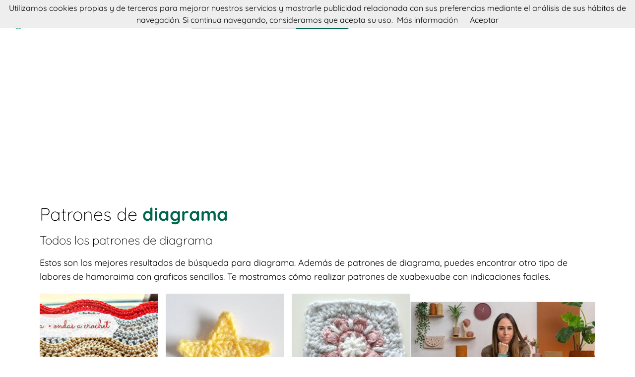

--- FILE ---
content_type: text/html; charset=utf-8
request_url: https://donpatron.es/tag/diagrama
body_size: 5282
content:
<!DOCTYPE html><html class="no-js" lang="es"><head><title>Patrones de diagrama | donpatron</title><link rel="shortcut icon" type="image/png" href="/img/favicon.png"/><link rel="Sitemap" type="application/rss+xml" href="/sitemap.xml"/><meta charSet="utf-8"/><meta name="viewport" content="width=device-width, initial-scale=1.0"/><meta property="og:title" content="Patrones de diagrama | donpatron"/><meta property="og:type" content="website"/><meta property="og:url" content="https://donpatron.es"/><meta property="og:image" content="https://donpatron.es/img/footer.png"/><meta property="og:site_name" content="donpatron"/><meta name="twitter:card" content="summary"/><meta name="twitter:site" content="@donpatron"/><meta name="twitter:title" content="Patrones de diagrama | donpatron"/><meta name="twitter.image" content="https://donpatron.es/img/footer.png"/><meta name="p:domain_verify" content="8c9063bc6832841acb4cf60359624891"/><meta name="verification" content="e76cfccfe39a2297a6bce0fae5028177"/><link rel="manifest" href="/manifest.webmanifest"/><link rel="apple-touch-icon" href="/img/logo-192.png"/><meta name="theme-color" content="#019875"/><link rel="preload" href="/fonts/Quicksand-Regular.woff2" as="font" type="font/woff2" crossorigin="anonymous"/><link rel="preload" href="/fonts/Quicksand-Bold.woff2" as="font" type="font/woff2" crossorigin="anonymous"/><link rel="stylesheet" type="text/css" href="/stylesheets/style.css"/><script async="" src="https://pagead2.googlesyndication.com/pagead/js/adsbygoogle.js?client=ca-pub-9034217470327718" crossorigin="anonymous"></script><link rel="canonical" href="https://donpatron.es/tag/diagrama"/><link rel="alternate" hrefLang="x-default" href="https://donpatron.es/tag/diagrama"/><link rel="alternate" hrefLang="es" href="https://donpatron.es/tag/diagrama"/><link rel="alternate" hrefLang="en" href="https://en.donpatron.es/tag/diagrama"/><meta name="description" content="Patrones de diagrama. En donpatron podrás buscar patrones de lana para tus proyectos. Tanto para ganchillo como a dos agujas, amigurumis, granny squares y todo tipo de prendas."/><meta name="og:description" content="Patrones de diagrama. En donpatron podrás buscar patrones de lana para tus proyectos. Tanto para ganchillo como a dos agujas, amigurumis, granny squares y todo tipo de prendas."/><meta name="twitter:description" content="Patrones de diagrama. En donpatron podrás buscar patrones de lana para tus proyectos. Tanto para ganchillo como a dos agujas, amigurumis, granny squares y todo tipo de prendas."/></head><body><nav data-topbar="true"><div class="flex flex-wrap justify-between items-center mx-auto"><a href="/" class="flex items-center"><img width="42" height="42" alt="Buscador de patrones | donpatron" src="/img/footer.png" class="m-4"/><img width="120" height="22" alt="Buscador de patrones | donpatron" src="/img/logo.png"/></a><div class="hidden content-start lg:w-3/12 lg:flex" itemscope="" itemType="http://schema.org/WebSite"><meta itemProp="url" content="https://donpatron.es/"/><form class="flex" action="/buscar" itemProp="potentialAction" itemscope="" itemType="http://schema.org/SearchAction"><meta itemProp="target" content="https://donpatron.es/buscar?q={q}"/><input itemProp="query-input" class="flex-1 w-2/3 h-[42px] text-lg px-5 py-2 border-solid border border-r-0 border-[#dcdcdc] rounded-l focus:outline-none focus:border-primary" type="text" id="search" name="q" aria-label="Buscar" placeholder="p. ej. fruta"/><input type="submit" class="flex-initial bg-primary font-semibold w-1/3 px-[10px] rounded-r text-lg text-white" value="Buscar"/></form></div><a class="toggle-topbar menu-icon lg:hidden mx-4" aria-label="Toggle menu" href="#"><svg xmlns="http://www.w3.org/2000/svg" fill="none" viewBox="0 0 24
			24" stroke-width="1.5" stroke="currentColor" class="w-8 h-8 stroke-gray-400"><path stroke-linecap="round" stroke-linejoin="round" d="M3.75 6.75h16.5M3.75 12h16.5m-16.5 5.25h16.5"></path></svg></a><div class="top-bar-section w-full hidden lg:block lg:w-auto"><div class="container mt-4 lg:hidden" itemscope="" itemType="http://schema.org/WebSite"><meta itemProp="url" content="https://donpatron.es/"/><form class="flex content-start lg:hidden" action="/buscar" itemProp="potentialAction" itemscope="" itemType="http://schema.org/SearchAction"><meta itemProp="target" content="https://donpatron.es/buscar?q={q}"/><input itemProp="query-input" class="flex-1 w-2/3 h-[42px] text-lg px-5 py-2 border-solid border border-r-0 border-[#dcdcdc] rounded-l focus:outline-none focus:border-primary" type="text" id="search" name="q" aria-label="Buscar" placeholder="p. ej. fruta"/><input type="submit" class="flex-initial bg-primary font-semibold w-1/3 px-[10px] rounded-r text-lg text-white" value="Buscar"/></form></div><ul class="flex flex-col p-4  lg:flex-row lg:space-x-8 lg:mt-0 lg:text-sm"><li><a class="font-normal leading-10 text-base" href="/top-de-patrones-para-tejer">Top del patrón</a></li><li><a class="font-normal leading-10 text-base" href="/accesorios-para-tejer">Accessorios</a></li><li><a class="font-normal leading-10 text-base" href="/books">Libros punto</a></li></ul></div></div></nav><script>
        document.addEventListener('DOMContentLoaded', function(event) {
          var topbar = document.getElementsByClassName('top-bar-section')[0];
          var tog = document.getElementsByClassName('toggle-topbar')[0];

          tog.addEventListener('click', function () {
            topbar.classList.toggle('hidden');
          });
        });
      </script><div class="h-[50px] bg-gradient-to-r from-orange-400 to-yellow-300 flex justify-center items-center md:hidden"><a class="px-4 py-1 rounded-2xl bg-white text-orange-600" href="/cursos-para-tejer">Cursos de crochet</a></div><div class="container"><div class="mt-12"><h1 class="font-light text-4xl">Patrones de <span class="font-bold text-primary">diagrama</span></h1><h2 class="my-4 font-light text-2xl">Todos los patrones de  <span>diagrama</span></h2><p class="text-lg">Estos son los mejores resultados de búsqueda para diagrama. Además de patrones de diagrama, puedes encontrar otro tipo de labores de hamoraima con graficos sencillos. Te mostramos cómo realizar patrones de xuabexuabe con indicaciones faciles.</p></div><div class="mt-5 flex flex-col gap-4 md:flex-row"><div class="md:w-2/3"><div class="grid gap-4 sm:grid-cols-2 md:grid-cols-3"><div class="min-h-[400px] flex flex-col gap-2" itemscope="" itemType="http://schema.org/Product"><div class="relative"><a href="/patron/diagrama-ondas-a-crochet" title="Diagrama Ondas a Crochet" itemProp="url"><img class="lazy w-full h-[250px] object-cover" src="/img/loading.svg" data-src="//img.donpatron.es/hamoraima-diagrama-ondas-a-crochet" alt="Diagrama Ondas a Crochet" itemProp="image"/><div class="absolute top-0 left-0 w-full h-full bg-transparent hover:bg-white/20"></div></a></div><div itemProp="offers" itemType="http://schema.org/Offer" itemscope=""><meta itemProp="priceCurrency" content="EUR"/><meta itemProp="price" content="0"/></div><a class="font-semibold text-gray-700 text-lg md:text-base" href="/patron/diagrama-ondas-a-crochet" title="&lt;%= pattern.title %&gt;" itemProp="url"><span itemProp="name">Diagrama Ondas a Crochet</span></a><p class="text-base md:text-sm text-gray-700" itemProp="brand" itemscope="" itemType="http://schema.org/Brand">by <span class="text-primary hover:underline" itemProp="name"><a href="/patrones/hamoraima" title="Hamoraima">Hamoraima</a></span></p><p class="text-base md:text-sm text-gray-600"><a class="hover:underline" href="/tag/diagrama" title="diagrama">diagrama</a>, <a class="hover:underline" href="/tag/ondas" title="ondas">ondas</a>, <a class="hover:underline" href="/tag/hamoraima" title="hamoraima">hamoraima</a> </p></div><div class="min-h-[400px] flex flex-col gap-2" itemscope="" itemType="http://schema.org/Product"><div class="relative"><a href="/patron/diagrama-de-aplique-estrella" title="Diagrama de Aplique Estrella" itemProp="url"><img class="lazy w-full h-[250px] object-cover" src="/img/loading.svg" data-src="//img.donpatron.es/xuabexuabe-diagrama-de-aplique-estrella" alt="Diagrama de Aplique Estrella" itemProp="image"/><div class="absolute top-0 left-0 w-full h-full bg-transparent hover:bg-white/20"></div></a></div><div itemProp="offers" itemType="http://schema.org/Offer" itemscope=""><meta itemProp="priceCurrency" content="EUR"/><meta itemProp="price" content="0"/></div><a class="font-semibold text-gray-700 text-lg md:text-base" href="/patron/diagrama-de-aplique-estrella" title="&lt;%= pattern.title %&gt;" itemProp="url"><span itemProp="name">Diagrama de Aplique Estrella</span></a><p class="text-base md:text-sm text-gray-700" itemProp="brand" itemscope="" itemType="http://schema.org/Brand">by <span class="text-primary hover:underline" itemProp="name"><a href="/patrones/xuabexuabe" title="Xuabe Xuabe">Xuabe Xuabe</a></span></p><p class="text-base md:text-sm text-gray-600"><a class="hover:underline" href="/tag/estrella" title="estrella">estrella</a>, <a class="hover:underline" href="/tag/aplique" title="aplique">aplique</a>, <a class="hover:underline" href="/tag/navidad" title="navidad">navidad</a>, <a class="hover:underline" href="/tag/xuabexuabe" title="xuabexuabe">xuabexuabe</a> </p></div><div class="min-h-[400px] flex flex-col gap-2" itemscope="" itemType="http://schema.org/Product"><div class="relative"><a href="/patron/granny-square-margarita" title="Granny Square Margarita" itemProp="url"><img class="lazy w-full h-[250px] object-cover" src="/img/loading.svg" data-src="//img.donpatron.es/xuabexuabe-granny-square-margarita" alt="Granny Square Margarita" itemProp="image"/><div class="absolute top-0 left-0 w-full h-full bg-transparent hover:bg-white/20"></div></a></div><div itemProp="offers" itemType="http://schema.org/Offer" itemscope=""><meta itemProp="priceCurrency" content="EUR"/><meta itemProp="price" content="0"/></div><a class="font-semibold text-gray-700 text-lg md:text-base" href="/patron/granny-square-margarita" title="&lt;%= pattern.title %&gt;" itemProp="url"><span itemProp="name">Granny Square Margarita</span></a><p class="text-base md:text-sm text-gray-700" itemProp="brand" itemscope="" itemType="http://schema.org/Brand">by <span class="text-primary hover:underline" itemProp="name"><a href="/patrones/xuabexuabe" title="Xuabe Xuabe">Xuabe Xuabe</a></span></p><p class="text-base md:text-sm text-gray-600"><a class="hover:underline" href="/tag/granny" title="granny">granny</a>, <a class="hover:underline" href="/tag/margarita" title="margarita">margarita</a>, <a class="hover:underline" href="/tag/diagrama" title="diagrama">diagrama</a>, <a class="hover:underline" href="/tag/xuabexuabe" title="xuabexuabe">xuabexuabe</a> </p></div><div class="min-h-[400px] flex flex-col gap-2" itemscope="" itemType="http://schema.org/Product"><div class="relative"><a href="/patron/diagrama-tapete-de-ganchillo" title="Diagrama Tapete de Ganchillo" itemProp="url"><img class="lazy w-full h-[250px] object-cover" src="/img/loading.svg" data-src="//img.donpatron.es/hamoraima-diagrama-tapete-de-ganchillo" alt="Diagrama Tapete de Ganchillo" itemProp="image"/><div class="absolute top-0 left-0 w-full h-full bg-transparent hover:bg-white/20"></div></a></div><div itemProp="offers" itemType="http://schema.org/Offer" itemscope=""><meta itemProp="priceCurrency" content="EUR"/><meta itemProp="price" content="0"/></div><a class="font-semibold text-gray-700 text-lg md:text-base" href="/patron/diagrama-tapete-de-ganchillo" title="&lt;%= pattern.title %&gt;" itemProp="url"><span itemProp="name">Diagrama Tapete de Ganchillo</span></a><p class="text-base md:text-sm text-gray-700" itemProp="brand" itemscope="" itemType="http://schema.org/Brand">by <span class="text-primary hover:underline" itemProp="name"><a href="/patrones/hamoraima" title="Hamoraima">Hamoraima</a></span></p><p class="text-base md:text-sm text-gray-600"><a class="hover:underline" href="/tag/tapete" title="tapete">tapete</a>, <a class="hover:underline" href="/tag/posavasos" title="posavasos">posavasos</a>, <a class="hover:underline" href="/tag/mantel" title="mantel">mantel</a>, <a class="hover:underline" href="/tag/decoracion" title="decoracion">decoracion</a>, <a class="hover:underline" href="/tag/hogar" title="hogar">hogar</a>, <a class="hover:underline" href="/tag/casa" title="casa">casa</a>, <a class="hover:underline" href="/tag/hamoraima" title="hamoraima">hamoraima</a> </p></div><div class="min-h-[400px] flex flex-col gap-2" itemscope="" itemType="http://schema.org/Product"><div class="relative"><a href="/patron/patron-jersey-spring-parade-tallas-s-a-xxxl" title="Patrón Jersey Spring Parade Tallas S a XXXL" itemProp="url"><img class="lazy w-full h-[250px] object-cover" src="/img/loading.svg" data-src="https://img.donpatron.es/dropsdesign-patron-jersey-spring-parade-tallas-s-a-xxxl.jpg" alt="Patrón Jersey Spring Parade Tallas S a XXXL" itemProp="image"/><div class="absolute top-0 left-0 w-full h-full bg-transparent hover:bg-white/20"></div></a></div><div itemProp="offers" itemType="http://schema.org/Offer" itemscope=""><meta itemProp="priceCurrency" content="EUR"/><meta itemProp="price" content="0"/></div><a class="font-semibold text-gray-700 text-lg md:text-base" href="/patron/patron-jersey-spring-parade-tallas-s-a-xxxl" title="&lt;%= pattern.title %&gt;" itemProp="url"><span itemProp="name">Patrón Jersey Spring Parade Tallas S a XXXL</span></a><p class="text-base md:text-sm text-gray-700" itemProp="brand" itemscope="" itemType="http://schema.org/Brand">by <span class="text-primary hover:underline" itemProp="name"><a href="/patrones/dropsdesign" title="DROPS Design">DROPS Design</a></span></p><p class="text-base md:text-sm text-gray-600"><a class="hover:underline" href="/tag/jersey" title="jersey">jersey</a>, <a class="hover:underline" href="/tag/ sueter" title=" sueter"> sueter</a>, <a class="hover:underline" href="/tag/ropa" title="ropa">ropa</a>, <a class="hover:underline" href="/tag/mujer" title="mujer">mujer</a>, <a class="hover:underline" href="/tag/chica" title="chica">chica</a>, <a class="hover:underline" href="/tag/tallas" title="tallas">tallas</a>, <a class="hover:underline" href="/tag/talla" title="talla">talla</a>, <a class="hover:underline" href="/tag/flores" title="flores">flores</a>, <a class="hover:underline" href="/tag/motivos" title="motivos">motivos</a>, <a class="hover:underline" href="/tag/motivo" title="motivo">motivo</a>, <a class="hover:underline" href="/tag/jaquard" title="jaquard">jaquard</a>, <a class="hover:underline" href="/tag/canesu" title="canesu">canesu</a>, <a class="hover:underline" href="/tag/redondo" title="redondo">redondo</a>, <a class="hover:underline" href="/tag/diagrama" title="diagrama">diagrama</a>, <a class="hover:underline" href="/tag/dropsdesign" title="dropsdesign">dropsdesign</a>, <a class="hover:underline" href="/tag/garnstudio" title="garnstudio">garnstudio</a> </p></div><div class="min-h-[400px] flex flex-col gap-2" itemscope="" itemType="http://schema.org/Product"><div class="relative"><a href="/patron/spring-parade-cardigan-talla-s-a-xxxl" title="Spring Parade Cardigan talla S a XXXL" itemProp="url"><img class="lazy w-full h-[250px] object-cover" src="/img/loading.svg" data-src="https://img.donpatron.es/dropsdesign-spring-parade-cardigan-talla-s-a-xxxl.jpg" alt="Spring Parade Cardigan talla S a XXXL" itemProp="image"/><div class="absolute top-0 left-0 w-full h-full bg-transparent hover:bg-white/20"></div></a></div><div itemProp="offers" itemType="http://schema.org/Offer" itemscope=""><meta itemProp="priceCurrency" content="EUR"/><meta itemProp="price" content="0"/></div><a class="font-semibold text-gray-700 text-lg md:text-base" href="/patron/spring-parade-cardigan-talla-s-a-xxxl" title="&lt;%= pattern.title %&gt;" itemProp="url"><span itemProp="name">Spring Parade Cardigan talla S a XXXL</span></a><p class="text-base md:text-sm text-gray-700" itemProp="brand" itemscope="" itemType="http://schema.org/Brand">by <span class="text-primary hover:underline" itemProp="name"><a href="/patrones/dropsdesign" title="DROPS Design">DROPS Design</a></span></p><p class="text-base md:text-sm text-gray-600"><a class="hover:underline" href="/tag/cardigan" title="cardigan">cardigan</a>, <a class="hover:underline" href="/tag/caqueta" title="caqueta">caqueta</a>, <a class="hover:underline" href="/tag/jersey" title="jersey">jersey</a>, <a class="hover:underline" href="/tag/sueter" title="sueter">sueter</a>, <a class="hover:underline" href="/tag/ropa" title="ropa">ropa</a>, <a class="hover:underline" href="/tag/mujer" title="mujer">mujer</a>, <a class="hover:underline" href="/tag/chica" title="chica">chica</a>, <a class="hover:underline" href="/tag/tallas" title="tallas">tallas</a>, <a class="hover:underline" href="/tag/talla" title="talla">talla</a>, <a class="hover:underline" href="/tag/flores" title="flores">flores</a>, <a class="hover:underline" href="/tag/motivos" title="motivos">motivos</a>, <a class="hover:underline" href="/tag/motivo" title="motivo">motivo</a>, <a class="hover:underline" href="/tag/jaquard" title="jaquard">jaquard</a>, <a class="hover:underline" href="/tag/canesu" title="canesu">canesu</a>, <a class="hover:underline" href="/tag/redondo" title="redondo">redondo</a>, <a class="hover:underline" href="/tag/diagrama" title="diagrama">diagrama</a>, <a class="hover:underline" href="/tag/dropsdesign" title="dropsdesign">dropsdesign</a>, <a class="hover:underline" href="/tag/garnstudio" title="garnstudio">garnstudio</a> </p></div></div><div class="mt-4 flex justify-center gap-1"><div class="w-[38px] h-[38px] flex items-center justify-center border border-slate-200 font-semibold text-slate-500">«</div><div class="w-[38px] h-[38px] flex items-center justify-center border border-slate-200 font-semibold text-white bg-primary">1</div><div class="w-[38px] h-[38px] flex items-center justify-center border border-slate-200 font-semibold text-slate-500">»</div></div></div><div class="md:w-1/3"><aside><div class="mt-4 flex flex-col gap-2"><div class="flex flex-col gap-2 pb-4 border border-solid border-[#ebebeb]"><a title="Top-down: prendas a crochet de una sola pieza" href="https://domestika.sjv.io/c/4284497/1492994/17608?u=https://www.domestika.org/es/courses/1900-top-down-prendas-a-crochet-de-una-sola-pieza&amp;partnerpropertyid=4363700"><img alt="Top-down: prendas a crochet de una sola pieza" src="https://img.donpatron.es/courses/top-down-prendas-a-crochet-de-una-sola-pieza.jpg"/></a><p class="font-semibold text-xl text-center mx-2"><a href="https://domestika.sjv.io/c/4284497/1492994/17608?u=https://www.domestika.org/es/courses/1900-top-down-prendas-a-crochet-de-una-sola-pieza&amp;partnerpropertyid=4363700">Top-down: prendas a crochet de una sola pieza</a></p><p class="text-center font-light mx-2">Aprende a diseñar y tejer tus propios diseños sin costuras y a tu medida.</p></div><div class="flex flex-col gap-2 pb-4 border border-solid border-[#ebebeb]"><a title="Crochet: crea prendas con una sola aguja" href="https://domestika.sjv.io/c/4284497/1492994/17608?u=https://www.domestika.org/es/courses/1440-crochet-crea-prendas-con-una-sola-aguja&amp;partnerpropertyid=4363700"><img alt="Crochet: crea prendas con una sola aguja" src="https://img.donpatron.es/courses/crochet-crea-prendas-con-una-sola-aguja.jpg"/></a><p class="font-semibold text-xl text-center mx-2"><a href="https://domestika.sjv.io/c/4284497/1492994/17608?u=https://www.domestika.org/es/courses/1440-crochet-crea-prendas-con-una-sola-aguja&amp;partnerpropertyid=4363700">Crochet: crea prendas con una sola aguja</a></p><p class="text-center font-light mx-2">Aprende a tejer tus prendas a golpe de ganchillo imitando la textura de las dos agujas y usando solo una.</p></div><div class="flex flex-col gap-2 pb-4 border border-solid border-[#ebebeb]"><a title="Introducción al punto con agujas circulares" href="https://domestika.sjv.io/c/4284497/1492994/17608?u=https://www.domestika.org/es/courses/2478-introduccion-al-punto-con-agujas-circulares&amp;partnerpropertyid=4363700"><img alt="Introducción al punto con agujas circulares" src="https://img.donpatron.es/courses/introduccion-al-punto-con-agujas-circulares.jpg"/></a><p class="font-semibold text-xl text-center mx-2"><a href="https://domestika.sjv.io/c/4284497/1492994/17608?u=https://www.domestika.org/es/courses/2478-introduccion-al-punto-con-agujas-circulares&amp;partnerpropertyid=4363700">Introducción al punto con agujas circulares</a></p><p class="text-center font-light mx-2">Aprende a tejer una prenda circular top-down y sorpréndete con lo que eres capaz de crear sin utilizar costuras.</p></div><div class="flex flex-col gap-2 pb-4 border border-solid border-[#ebebeb]"><a title="Diseño y tejido de prendas de punto sin costuras con agujas circulares" href="https://domestika.sjv.io/c/4284497/1492994/17608?u=https://www.domestika.org/es/courses/3109-diseno-y-tejido-de-prendas-de-punto-sin-costuras-con-agujas-circulares&amp;partnerpropertyid=4363700"><img alt="Diseño y tejido de prendas de punto sin costuras con agujas circulares" src="https://img.donpatron.es/courses/diseno-y-tejido-de-prendas-de-punto-sin-costuras-con-agujas-circulares.jpg"/></a><p class="font-semibold text-xl text-center mx-2"><a href="https://domestika.sjv.io/c/4284497/1492994/17608?u=https://www.domestika.org/es/courses/3109-diseno-y-tejido-de-prendas-de-punto-sin-costuras-con-agujas-circulares&amp;partnerpropertyid=4363700">Diseño y tejido de prendas de punto sin costuras con agujas circulares</a></p><p class="text-center font-light mx-2">Aprende a crear tu propio jersey nórdico con canesú circular paso a paso</p></div><div class="flex flex-col gap-2 pb-4 border border-solid border-[#ebebeb]"><a title="Tejido de punto para prendas infantiles" href="https://domestika.sjv.io/c/4284497/1492994/17608?u=https://www.domestika.org/es/courses/2388-tejido-de-punto-para-prendas-infantiles&amp;partnerpropertyid=4363700"><img alt="Tejido de punto para prendas infantiles" src="https://img.donpatron.es/courses/tejido-de-punto-para-prendas-infantiles.jpg"/></a><p class="font-semibold text-xl text-center mx-2"><a href="https://domestika.sjv.io/c/4284497/1492994/17608?u=https://www.domestika.org/es/courses/2388-tejido-de-punto-para-prendas-infantiles&amp;partnerpropertyid=4363700">Tejido de punto para prendas infantiles</a></p><p class="text-center font-light mx-2">Aprende las técnicas y puntadas para tejer prendas adaptables a cualquier edad</p></div><div class="flex flex-col gap-2 pb-4 border border-solid border-[#ebebeb]"><a title="Diseño y creación de amigurumis" href="https://domestika.sjv.io/c/4284497/1492994/17608?u=https://www.domestika.org/es/courses/1574-diseno-y-creacion-de-amigurumis&amp;partnerpropertyid=4363700"><img alt="Diseño y creación de amigurumis" src="https://img.donpatron.es/courses/diseno-y-creacion-de-amigurumis.jpg"/></a><p class="font-semibold text-xl text-center mx-2"><a href="https://domestika.sjv.io/c/4284497/1492994/17608?u=https://www.domestika.org/es/courses/1574-diseno-y-creacion-de-amigurumis&amp;partnerpropertyid=4363700">Diseño y creación de amigurumis</a></p><p class="text-center font-light mx-2">Aprende todo el proceso y técnicas para dar vida a un original personaje en crochet.</p></div></div><div class="flex flex-col gap-2"><h4 class="my-6 text-xl">Son tendencia</h4></div></aside></div></div></div><div class="w-full h-[52px] my-8 bg-[url(&#x27;/img/bg.png&#x27;)]"></div><div class="container"><div class="my-5 flex items-center"><p class="text-center text-base w-full"><a href="https://donpatron.es" class="py-5 px-2 hover:underline text-primary" rel="nofollow">Español</a><a href="https://en.donpatron.es" class="py-5 px-2 hover:underline " rel="nofollow">English</a></p></div><p class="text-center text-gray-700">En donpatron buscamos patrones a dos agujas y crochet para tus proyectos. Amigurumis, ropita para bebes, gorros, chaquetas, ositos, trapillo, patucos y todo tipo de accesorios para tejer.</p></div><footer><div class="container"><div class="my-8 grid gap-4 md:grid-cols-4"><div><p class="font-semibold mb-3 text-lg text-gray-700 md:text-base">donpatron</p><div class="flex flex-col gap-2 text-base text-gray-600 md:text-sm"><a class="hover:underline" href="/acercade" rel="nofollow">Acerca de</a><a class="hover:underline" href="/contacto" rel="nofollow">Contacto</a></div></div><div><p class="font-semibold mb-3 text-gray-700 text-lg md:text-base">patrones</p><div class="flex flex-col gap-2 text-base text-gray-600 md:text-sm"><a class="hover:underline" href="/hacen-patrones">Hacen patrones</a><a class="hover:underline" href="/top-de-patrones-para-tejer">Top del patrón</a><a class="hover:underline" href="/patrones-amigurumis">Patrones amigurumis</a><a class="hover:underline" href="/patrones-disney">Patrones disney</a><a class="hover:underline" href="/buscar?q=bebe">Patrones bebe</a></div></div><div><p class="font-semibold mb-3 text-gray-700 text-lg md:text-base">más cosas</p><div class="flex flex-col gap-2 text-base text-gray-600 md:text-sm"><a class="hover:underline" href="/accesorios-para-tejer">Accesorios</a><a class="hover:underline" href="/cursos-para-tejer">Cursos de crochet</a><a class="hover:underline" href="/books">Libros</a></div></div><div><p class="font-semibold mb-3 text-gray-700 text-lg md:text-base">puede que te interese</p><div class="flex flex-col gap-2 text-base text-gray-600 md:text-sm"><a class="hover:underline" href="https://fieltroteca.com">Patrones de fieltro</a><a class="hover:underline" href="https://puntodecruzpatrones.com">Patrones de punto de cruz</a><a class="hover:underline" href="https://patronesdecostura.com">Patrones de costura</a><a class="hover:underline" href="https://es.misterpattern.com">Patrones en inglés</a></div></div></div><hr class="h-0 border-t border-solid border-[#ddd] my-4"/><div class="my-4 flex flex-col justify-between gap-2 items-center md:flex-row"><div class="flex items-center gap-2"><img width="32" height="32" class="h-[32px]" alt="En donpatron buscamos patrones a dos agujas y crochet para tus proyectos. Amigurumis, ropita para bebes, gorros, chaquetas, ositos, trapillo, patucos y todo tipo de accesorios para tejer." src="/img/footer.png"/><p class="text-sm">2026 donpatron.es</p></div><div class="flex gap-4 text-sm"><a class="hover:underline" href="/politica-de-cookies" rel="nofollow">Política de cookies</a><a class="hover:underline" href="/sitemap">Sitemap</a><a title="Sigue a donpatron en Twitter" href="https://twitter.com/donpatrones"><img width="20" height="20" class="w-[20px]" alt="Sigue a donpatron en Twitter" src="/img/twitter-blue.png"/></a><a title="Visita el Facebook de donpatron" href="https://facebook.com/donpatrones"><img width="20" height="20" class="w-[20px]" alt="Visita el Facebook de donpatron" src="/img/facebook-blue.png"/></a><a title="Visita el Pinterest de donpatron" href="https://pinterest.com/donpatrones"><img width="20" height="20" class="w-[20px]" alt="Visita el Pinterest de donpatron" src="/img/pinterest-red.png"/></a><a title="Visita el Instagram de donpatron" href="https://www.instagram.com/donpatron_es/"><img width="20" height="20" class="w-[20px]" alt="Visita el Instagram de donpatron" src="/img/instagram.png"/></a></div></div></div></footer><script defer="" src="/js/result.min.js"></script><script>
        document.addEventListener('DOMContentLoaded', function(event) {
          cookieChoices('donpatronConsent').showCookieConsentBar("Utilizamos cookies propias y de terceros para mejorar nuestros servicios y mostrarle publicidad relacionada con sus preferencias mediante el análisis de sus hábitos de navegación. Si continua navegando, consideramos que acepta su uso.",
            "Aceptar", "Más información", "/politica-de-cookies");

          yall();
        });
      </script><script defer src="https://static.cloudflareinsights.com/beacon.min.js/vcd15cbe7772f49c399c6a5babf22c1241717689176015" integrity="sha512-ZpsOmlRQV6y907TI0dKBHq9Md29nnaEIPlkf84rnaERnq6zvWvPUqr2ft8M1aS28oN72PdrCzSjY4U6VaAw1EQ==" data-cf-beacon='{"version":"2024.11.0","token":"46d2de676aa940a8b50d9f118985ad46","r":1,"server_timing":{"name":{"cfCacheStatus":true,"cfEdge":true,"cfExtPri":true,"cfL4":true,"cfOrigin":true,"cfSpeedBrain":true},"location_startswith":null}}' crossorigin="anonymous"></script>
</body></html>

--- FILE ---
content_type: text/html; charset=utf-8
request_url: https://www.google.com/recaptcha/api2/aframe
body_size: 263
content:
<!DOCTYPE HTML><html><head><meta http-equiv="content-type" content="text/html; charset=UTF-8"></head><body><script nonce="s0dnIihv4otu8mrqAEBUbw">/** Anti-fraud and anti-abuse applications only. See google.com/recaptcha */ try{var clients={'sodar':'https://pagead2.googlesyndication.com/pagead/sodar?'};window.addEventListener("message",function(a){try{if(a.source===window.parent){var b=JSON.parse(a.data);var c=clients[b['id']];if(c){var d=document.createElement('img');d.src=c+b['params']+'&rc='+(localStorage.getItem("rc::a")?sessionStorage.getItem("rc::b"):"");window.document.body.appendChild(d);sessionStorage.setItem("rc::e",parseInt(sessionStorage.getItem("rc::e")||0)+1);localStorage.setItem("rc::h",'1770111945078');}}}catch(b){}});window.parent.postMessage("_grecaptcha_ready", "*");}catch(b){}</script></body></html>